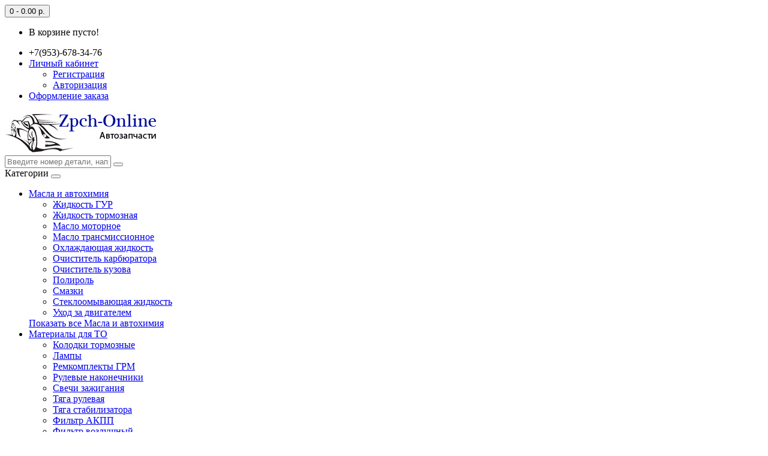

--- FILE ---
content_type: text/html; charset=utf-8
request_url: https://www.zpch-online.ru/maslo/uhod-dvigatel/
body_size: 7769
content:
<!DOCTYPE html>
<!--[if IE]><![endif]-->
<!--[if IE 8 ]><html dir="ltr" lang="ru" class="ie8"><![endif]-->
<!--[if IE 9 ]><html dir="ltr" lang="ru" class="ie9"><![endif]-->
<!--[if (gt IE 9)|!(IE)]><!-->
<html dir="ltr" lang="ru">
<!--<![endif]-->
<head>

    <meta name="yandex-verification" content="6b66c49b6e80599a" /> 
	 <meta name="yandex-verification" content="c0926edd1a7ea8e9" /> 
	<meta name='wmail-verification' content='c3ca09c0a38ea3004ae41a8cd6c23f32' />
	<meta name="msvalidate.01" content="4FAD38E55C91497A30EE31D7966116AA" />
	
<!--  метатег viewport   -->
	<meta name="viewport" content="width=800, initial-scale=1">
	
	<!-- Google Tag Manager -->
<script>(function(w,d,s,l,i){w[l]=w[l]||[];w[l].push({'gtm.start':
new Date().getTime(),event:'gtm.js'});var f=d.getElementsByTagName(s)[0],
j=d.createElement(s),dl=l!='dataLayer'?'&l='+l:'';j.async=true;j.src=
'https://www.googletagmanager.com/gtm.js?id='+i+dl;f.parentNode.insertBefore(j,f);
})(window,document,'script','dataLayer','GTM-K72SG2G');</script>
<!-- End Google Tag Manager -->
	
  
 







<meta charset="UTF-8" />
<meta name="viewport" content="width=device-width, initial-scale=1">
<meta http-equiv="X-UA-Compatible" content="IE=edge">
<meta name="google-site-verification" content="OEk6fI8UNf4tD2lY6qiSup2KbzWr_EiKzlsh9Kj43S8" />
<title>Автохимия раскоксовка промывка купить Кирово-Чепецк</title>
<base href="https://www.zpch-online.ru/" />
<meta name="description" content="Автохимия раскоксовка промывка  Lavr BG купить дешево автозапчасти Кирово-Чепецк Zpch-Online.ru" />
<meta name="keywords" content= "Автохимия раскоксовка промывка  Lavr BG купить дешево автозапчасти Кирово-Чепецк Zpch-Online.ru" />
<meta property="og:title" content="Автохимия раскоксовка промывка купить Кирово-Чепецк" />
<meta property="og:type" content="website" />
<meta property="og:url" content="https://www.zpch-online.ru/maslo/uhod-dvigatel/" />
<meta property="og:image" content="https://www.zpch-online.ru/image/catalog/logo.jpg" />
<meta property="og:site_name" content="Zpch-Online" />
<script src="catalog/view/javascript/jquery/jquery-2.1.1.min.js" type="text/javascript"></script>
<link href="catalog/view/javascript/bootstrap/css/bootstrap.min.css" rel="stylesheet" media="screen" />
<script src="catalog/view/javascript/bootstrap/js/bootstrap.min.js" type="text/javascript"></script>
<link href="catalog/view/javascript/font-awesome/css/font-awesome.min.css" rel="stylesheet" type="text/css" />
<link href="https://fonts.googleapis.com/css?family=Open+Sans:300,400,400i,700&display=swap&subset=cyrillic" rel="stylesheet">
<link href="catalog/view/theme/default/stylesheet/stylesheet.css" rel="stylesheet">
<script src="catalog/view/javascript/common.js" type="text/javascript"></script>
<link href="https://www.zpch-online.ru/maslo/uhod-dvigatel/" rel="canonical" />
<link href="https://www.zpch-online.ru/image/catalog/ico_1.png" rel="icon" />
<script>
  (function(i,s,o,g,r,a,m){i['GoogleAnalyticsObject']=r;i[r]=i[r]||function(){
  (i[r].q=i[r].q||[]).push(arguments)},i[r].l=1*new Date();a=s.createElement(o),
  m=s.getElementsByTagName(o)[0];a.async=1;a.src=g;m.parentNode.insertBefore(a,m)
  })(window,document,'script','https://www.google-analytics.com/analytics.js','ga');

  ga('create', 'UA-89195014-1', 'auto');
  ga('send', 'pageview');

</script></head>
<body class="product-category-61_84">
<div id="my_cart"><div id="cart" class="btn-group btn-block">
  <button type="button" data-toggle="dropdown" data-loading-text="Загрузка..." class="btn btn-inverse btn-block btn-lg dropdown-toggle"><i class="fa fa-shopping-cart"></i> <span id="cart-total">0 - 0.00 р.</span></button>
  <ul class="dropdown-menu pull-right">
        <li>
      <p class="text-center">В корзине пусто!</p>
    </li>
      </ul>
</div>
</div>
<nav id="top">
  <div class="container">
            <div id="top-links" class="nav pull-right">
      <ul class="list-inline">
        <li><a href="https://www.zpch-online.ru/contact-us/"><i class="fa fa-phone"></i></a> <span class="hidden-xs hidden-sm hidden-md">+7(953)-678-34-76</span></li>
        <li class="dropdown"><a href="https://www.zpch-online.ru/my-account/" title="Личный кабинет" class="dropdown-toggle" data-toggle="dropdown"><i class="fa fa-user"></i> <span class="hidden-xs hidden-sm hidden-md">Личный кабинет</span> <span class="caret"></span></a>
          <ul class="dropdown-menu dropdown-menu-right">
                        <li><a href="https://www.zpch-online.ru/simpleregister/">Регистрация</a></li>
            <li><a href="https://www.zpch-online.ru/login/">Авторизация</a></li>
                      </ul>
        </li>
        <li><a href="https://www.zpch-online.ru/simplecheckout/" title="Оформление заказа"><i class="fa fa-share"></i> <span class="hidden-xs hidden-sm hidden-md">Оформление заказа</span></a></li>
      </ul>
    </div>
  </div>
</nav>
<div class="bm_background container">
  <div class="row">
      <header>
        <div class="container">
          <div class="row">
            <div class="col-sm-4">
              <div id="logo">
                                                      <a href="https://www.zpch-online.ru/"><img src="https://www.zpch-online.ru/image/catalog/logo.jpg" title="Zpch-Online" alt="Zpch-Online" class="img-responsive" /></a>
                                                </div>
            </div>
            <div class="col-sm-5"><div id="search" class="input-group">
  <input type="text" name="search" value="" placeholder="Введите номер детали, например, 0451103336" class="form-control input-lg" />
  <span class="input-group-btn">
    <button type="button" class="btn btn-default btn-lg"><i class="fa fa-search"></i></button>
  </span>
</div>            </div>
                </div>
        </div>
      </header>
        <div class="container">
      <nav id="menu" class="navbar">
        <div class="navbar-header"><span id="category" class="visible-xs">Категории</span>
          <button type="button" class="btn btn-navbar navbar-toggle" data-toggle="collapse" data-target=".navbar-ex1-collapse"><i class="fa fa-bars"></i></button>
        </div>
        <div class="collapse navbar-collapse navbar-ex1-collapse">
          <ul class="nav navbar-nav">
                                    <li class="dropdown"><a href="https://www.zpch-online.ru/maslo/" class="dropdown-toggle" data-toggle="dropdown">Масла и автохимия</a>
              <div class="dropdown-menu">
                <div class="dropdown-inner">
                                    <ul class="list-unstyled">
                                        <li><a href="https://www.zpch-online.ru/maslo/gur/">Жидкость ГУР</a></li>
                                        <li><a href="https://www.zpch-online.ru/maslo/zhidkost-dot/">Жидкость тормозная</a></li>
                                        <li><a href="https://www.zpch-online.ru/maslo/maslo-motornoe/">Масло моторное</a></li>
                                        <li><a href="https://www.zpch-online.ru/maslo/maslo-tranmissia/">Масло трансмиссионное</a></li>
                                      </ul>
                                    <ul class="list-unstyled">
                                        <li><a href="https://www.zpch-online.ru/maslo/antifreeze/">Охлаждающая жидкость</a></li>
                                        <li><a href="https://www.zpch-online.ru/maslo/cleaner/">Очиститель карбюратора</a></li>
                                        <li><a href="https://www.zpch-online.ru/maslo/ochistitel-kuzov/">Очиститель кузова</a></li>
                                        <li><a href="https://www.zpch-online.ru/maslo/polirol/">Полироль</a></li>
                                      </ul>
                                    <ul class="list-unstyled">
                                        <li><a href="https://www.zpch-online.ru/maslo/smazka/">Смазки</a></li>
                                        <li><a href="https://www.zpch-online.ru/maslo/uhod-za-steklom/">Стеклоомывающая жидкость</a></li>
                                        <li><a href="https://www.zpch-online.ru/maslo/uhod-dvigatel/">Уход за двигателем</a></li>
                                      </ul>
                                  </div>
                <a href="https://www.zpch-online.ru/maslo/" class="see-all">Показать все Масла и автохимия</a> </div>
            </li>
                                                <li class="dropdown"><a href="https://www.zpch-online.ru/rashodniki/" class="dropdown-toggle" data-toggle="dropdown">Материалы для ТО</a>
              <div class="dropdown-menu">
                <div class="dropdown-inner">
                                    <ul class="list-unstyled">
                                        <li><a href="https://www.zpch-online.ru/rashodniki/kolodki-tormoza/">Колодки тормозные</a></li>
                                        <li><a href="https://www.zpch-online.ru/rashodniki/lampy/">Лампы</a></li>
                                        <li><a href="https://www.zpch-online.ru/rashodniki/remkomplect/">Ремкомплекты ГРМ</a></li>
                                        <li><a href="https://www.zpch-online.ru/rashodniki/nakonechnik/">Рулевые наконечники</a></li>
                                        <li><a href="https://www.zpch-online.ru/rashodniki/svecha-zazhigania/">Свечи зажигания</a></li>
                                      </ul>
                                    <ul class="list-unstyled">
                                        <li><a href="https://www.zpch-online.ru/rashodniki/%D1%82%D1%8F%D0%B3%D0%B0-%D1%80%D1%83%D0%BB%D0%B5%D0%B2%D0%B0%D1%8F/">Тяга рулевая</a></li>
                                        <li><a href="https://www.zpch-online.ru/rashodniki/link/">Тяга стабилизатора</a></li>
                                        <li><a href="https://www.zpch-online.ru/rashodniki/filters%20cvt/">Фильтр АКПП</a></li>
                                        <li><a href="https://www.zpch-online.ru/rashodniki/filtr-vozduh/">Фильтр воздушный</a></li>
                                        <li><a href="https://www.zpch-online.ru/rashodniki/filtr/">Фильтр масляный</a></li>
                                      </ul>
                                    <ul class="list-unstyled">
                                        <li><a href="https://www.zpch-online.ru/rashodniki/filtr-salon/">Фильтр салона</a></li>
                                        <li><a href="https://www.zpch-online.ru/rashodniki/sharovaya/">Шаровая опора</a></li>
                                        <li><a href="https://www.zpch-online.ru/rashodniki/shchetki-stekla/">Щетки стеклоочистителей</a></li>
                                      </ul>
                                  </div>
                <a href="https://www.zpch-online.ru/rashodniki/" class="see-all">Показать все Материалы для ТО</a> </div>
            </li>
                                                <li><a href="https://www.zpch-online.ru/rasprodazha/">Распродажа</a></li>
                                                <li><a href="https://www.zpch-online.ru/tovar/">Товары БУ</a></li>
                                  </ul>
        </div>
      </nav>
    </div>
<!-- Google Tag Manager (noscript) -->



    




</div> 
    <div class="wrapper">
  <ul class="breadcrumb">
        <li><a href="https://www.zpch-online.ru/"><i class="fa fa-home"></i></a></li>
        <li><a href="https://www.zpch-online.ru/maslo/">Масла и автохимия</a></li>
        <li><a href="https://www.zpch-online.ru/maslo/uhod-dvigatel/">Уход за двигателем</a></li>
      </ul>
  <div class="row">                <div id="content" class="col-sm-12">      <h1>Автохимия</h1>
                        <div class="row">
        <div class="col-md-3">
          <div class="btn-group hidden-xs">
            <button type="button" id="list-view" class="btn btn-default" data-toggle="tooltip" title="Список"><i class="fa fa-th-list"></i></button>
            <button type="button" id="grid-view" class="btn btn-default" data-toggle="tooltip" title="Сетка"><i class="fa fa-th"></i></button>
          </div>
        </div>
        <div class="col-md-2 text-right">
          <label class="control-label" for="input-sort">Сортировать:</label>
        </div>
        <div class="col-md-3 text-right">
          <select id="input-sort" class="form-control" onchange="location = this.value;">
                                    <option value="https://www.zpch-online.ru/maslo/uhod-dvigatel/?sort=p.sort_order&amp;order=ASC" selected="selected">По умолчанию</option>
                                                <option value="https://www.zpch-online.ru/maslo/uhod-dvigatel/?sort=pd.name&amp;order=ASC">По Имени (A - Я)</option>
                                                <option value="https://www.zpch-online.ru/maslo/uhod-dvigatel/?sort=pd.name&amp;order=DESC">По Имени (Я - A)</option>
                                                <option value="https://www.zpch-online.ru/maslo/uhod-dvigatel/?sort=p.price&amp;order=ASC">По Цене (возрастанию)</option>
                                                <option value="https://www.zpch-online.ru/maslo/uhod-dvigatel/?sort=p.price&amp;order=DESC">По Цене (убыванию)</option>
                                                <option value="https://www.zpch-online.ru/maslo/uhod-dvigatel/?sort=rating&amp;order=DESC">По Рейтингу (убыванию)</option>
                                                <option value="https://www.zpch-online.ru/maslo/uhod-dvigatel/?sort=rating&amp;order=ASC">По Рейтингу (возрастанию)</option>
                                                <option value="https://www.zpch-online.ru/maslo/uhod-dvigatel/?sort=p.model&amp;order=ASC">По Модели (A - Я)</option>
                                                <option value="https://www.zpch-online.ru/maslo/uhod-dvigatel/?sort=p.model&amp;order=DESC">По Модели (Я - A)</option>
                                  </select>
        </div>
        <div class="col-md-2 text-right">
          <label class="control-label" for="input-limit">Показывать:</label>
        </div>
        <div class="col-md-2 text-right">
          <select id="input-limit" class="form-control" onchange="location = this.value;">
                                    <option value="https://www.zpch-online.ru/maslo/uhod-dvigatel/?limit=15" selected="selected">15</option>
                                                <option value="https://www.zpch-online.ru/maslo/uhod-dvigatel/?limit=25">25</option>
                                                <option value="https://www.zpch-online.ru/maslo/uhod-dvigatel/?limit=50">50</option>
                                                <option value="https://www.zpch-online.ru/maslo/uhod-dvigatel/?limit=75">75</option>
                                                <option value="https://www.zpch-online.ru/maslo/uhod-dvigatel/?limit=100">100</option>
                                  </select>
        </div>
      </div>
      <br />
      <div class="row">
                <div class="product-layout product-list col-xs-12">
          <div class="product-thumb">
            <div class="image"><a href="https://www.zpch-online.ru/maslo/uhod-dvigatel/bg109"><img src="https://www.zpch-online.ru/image/cache/catalog/bg109-228x228.jpg" alt="Восстановитель компрессии BG 109" title="Восстановитель компрессии BG 109" class="img-responsive" /></a></div>
            <div>
              <div class="caption">
                <h4><a href="https://www.zpch-online.ru/maslo/uhod-dvigatel/bg109">Восстановитель компрессии BG 109</a></h4>
                <p>BG Compression Engine Performance Restoration EPR

Быстродействующая..</p>
                                                <p class="price">
                                    950.00 р.                                                    </p>
                              </div>
              <div class="button-group">
                <button type="button" onclick="cart.add('116425', '1');"><i class="fa fa-shopping-cart"></i> <span class="hidden-xs hidden-sm hidden-md">В корзину</span></button>
              </div>
            </div>
          </div>
        </div>
                <div class="product-layout product-list col-xs-12">
          <div class="product-thumb">
            <div class="image"><a href="https://www.zpch-online.ru/maslo/uhod-dvigatel/w47244"><img src="https://www.zpch-online.ru/image/cache/catalog/w47244-228x228.png" alt="Очиститель масляной системы Wynn's" title="Очиститель масляной системы Wynn's" class="img-responsive" /></a></div>
            <div>
              <div class="caption">
                <h4><a href="https://www.zpch-online.ru/maslo/uhod-dvigatel/w47244">Очиститель масляной системы Wynn's</a></h4>
                <p>Oil System Cleaner Растворимая в масле присадка, предназначенная для о..</p>
                                                <p class="price">
                                    300.00 р.                                                    </p>
                              </div>
              <div class="button-group">
                <button type="button" onclick="cart.add('119347', '1');"><i class="fa fa-shopping-cart"></i> <span class="hidden-xs hidden-sm hidden-md">В корзину</span></button>
              </div>
            </div>
          </div>
        </div>
                <div class="product-layout product-list col-xs-12">
          <div class="product-thumb">
            <div class="image"><a href="https://www.zpch-online.ru/maslo/uhod-dvigatel/47244"><img src="https://www.zpch-online.ru/image/cache/catalog/47244-228x228.jpg" alt="Очиститель масляной системы Wynn's" title="Очиститель масляной системы Wynn's" class="img-responsive" /></a></div>
            <div>
              <div class="caption">
                <h4><a href="https://www.zpch-online.ru/maslo/uhod-dvigatel/47244">Очиститель масляной системы Wynn's</a></h4>
                <p>Oil System Cleaner Растворимая в масле присадка, предназначенная для о..</p>
                                                <p class="price">
                                    420.00 р.                                                    </p>
                              </div>
              <div class="button-group">
                <button type="button" onclick="cart.add('119426', '1');"><i class="fa fa-shopping-cart"></i> <span class="hidden-xs hidden-sm hidden-md">В корзину</span></button>
              </div>
            </div>
          </div>
        </div>
                <div class="product-layout product-list col-xs-12">
          <div class="product-thumb">
            <div class="image"><a href="https://www.zpch-online.ru/maslo/uhod-dvigatel/320423"><img src="https://www.zpch-online.ru/image/cache/catalog/320423-228x228.jpg" alt="Очиститель мощный Kangaroo &quot;Profoam 1000&quot;" title="Очиститель мощный Kangaroo &quot;Profoam 1000&quot;" class="img-responsive" /></a></div>
            <div>
              <div class="caption">
                <h4><a href="https://www.zpch-online.ru/maslo/uhod-dvigatel/320423">Очиститель мощный Kangaroo &quot;Profoam 1000&quot;</a></h4>
                <p>Profoam 1000. Мощное и эффективное средство для чистки деталей двигате..</p>
                                                <p class="price">
                                    290.00 р.                                                    </p>
                              </div>
              <div class="button-group">
                <button type="button" onclick="cart.add('77921', '1');"><i class="fa fa-shopping-cart"></i> <span class="hidden-xs hidden-sm hidden-md">В корзину</span></button>
              </div>
            </div>
          </div>
        </div>
                <div class="product-layout product-list col-xs-12">
          <div class="product-thumb">
            <div class="image"><a href="https://www.zpch-online.ru/maslo/uhod-dvigatel/320409"><img src="https://www.zpch-online.ru/image/cache/catalog/320409-228x228.jpg" alt="Очиститель универсальный Kangaroo &quot;Profoam 2000&quot;" title="Очиститель универсальный Kangaroo &quot;Profoam 2000&quot;" class="img-responsive" /></a></div>
            <div>
              <div class="caption">
                <h4><a href="https://www.zpch-online.ru/maslo/uhod-dvigatel/320409">Очиститель универсальный Kangaroo &quot;Profoam 2000&quot;</a></h4>
                <p>Profoam 2000 - универсальный очиститель. Мощное универсальное очищающе..</p>
                                                <p class="price">
                                    260.00 р.                                                    </p>
                              </div>
              <div class="button-group">
                <button type="button" onclick="cart.add('77920', '1');"><i class="fa fa-shopping-cart"></i> <span class="hidden-xs hidden-sm hidden-md">В корзину</span></button>
              </div>
            </div>
          </div>
        </div>
                <div class="product-layout product-list col-xs-12">
          <div class="product-thumb">
            <div class="image"><a href="https://www.zpch-online.ru/maslo/uhod-dvigatel/ln1003"><img src="https://www.zpch-online.ru/image/cache/catalog/ln1003-228x228.png" alt="Препарат для промывки двигателя Lavr &quot;LN1003&quot;" title="Препарат для промывки двигателя Lavr &quot;LN1003&quot;" class="img-responsive" /></a></div>
            <div>
              <div class="caption">
                <h4><a href="https://www.zpch-online.ru/maslo/uhod-dvigatel/ln1003">Препарат для промывки двигателя Lavr &quot;LN1003&quot;</a></h4>
                <p>LAVR Motor Flush Five minutes 5-ти минутная промывка двигателя&nbsp;
..</p>
                                                <p class="price">
                                    220.00 р.                                                    </p>
                              </div>
              <div class="button-group">
                <button type="button" onclick="cart.add('116500', '1');"><i class="fa fa-shopping-cart"></i> <span class="hidden-xs hidden-sm hidden-md">В корзину</span></button>
              </div>
            </div>
          </div>
        </div>
                <div class="product-layout product-list col-xs-12">
          <div class="product-thumb">
            <div class="image"><a href="https://www.zpch-online.ru/maslo/uhod-dvigatel/ln1005"><img src="https://www.zpch-online.ru/image/cache/catalog/lavr_ln1005-228x228.jpg" alt="Препарат для промывки двигателя Lavr &quot;LN1005&quot;" title="Препарат для промывки двигателя Lavr &quot;LN1005&quot;" class="img-responsive" /></a></div>
            <div>
              <div class="caption">
                <h4><a href="https://www.zpch-online.ru/maslo/uhod-dvigatel/ln1005">Препарат для промывки двигателя Lavr &quot;LN1005&quot;</a></h4>
                <p>Профессиональная моющая присадка в моторное масло&nbsp;
Заливается в ..</p>
                                                <p class="price">
                                    250.00 р.                                                    </p>
                              </div>
              <div class="button-group">
                <button type="button" onclick="cart.add('88043', '1');"><i class="fa fa-shopping-cart"></i> <span class="hidden-xs hidden-sm hidden-md">В корзину</span></button>
              </div>
            </div>
          </div>
        </div>
                <div class="product-layout product-list col-xs-12">
          <div class="product-thumb">
            <div class="image"><a href="https://www.zpch-online.ru/maslo/uhod-dvigatel/ln2502"><img src="https://www.zpch-online.ru/image/cache/catalog/ln2502-228x228.jpg" alt="Препарат для раскоксовывания двигателя Lavr &quot;ML202&quot;" title="Препарат для раскоксовывания двигателя Lavr &quot;ML202&quot;" class="img-responsive" /></a></div>
            <div>
              <div class="caption">
                <h4><a href="https://www.zpch-online.ru/maslo/uhod-dvigatel/ln2502">Препарат для раскоксовывания двигателя Lavr &quot;ML202&quot;</a></h4>
                <p>Препарат для раскоксовки обычного четырехцилиндрового бензинового или ..</p>
                                                <p class="price">
                                    450.00 р.                                                    </p>
                              </div>
              <div class="button-group">
                <button type="button" onclick="cart.add('77841', '1');"><i class="fa fa-shopping-cart"></i> <span class="hidden-xs hidden-sm hidden-md">В корзину</span></button>
              </div>
            </div>
          </div>
        </div>
                <div class="product-layout product-list col-xs-12">
          <div class="product-thumb">
            <div class="image"><a href="https://www.zpch-online.ru/maslo/uhod-dvigatel/ln2504"><img src="https://www.zpch-online.ru/image/cache/catalog/ln2502-228x228.jpg" alt="Препарат для раскоксовывания двигателя Lavr &quot;ML202&quot;" title="Препарат для раскоксовывания двигателя Lavr &quot;ML202&quot;" class="img-responsive" /></a></div>
            <div>
              <div class="caption">
                <h4><a href="https://www.zpch-online.ru/maslo/uhod-dvigatel/ln2504">Препарат для раскоксовывания двигателя Lavr &quot;ML202&quot;</a></h4>
                <p>Препарат для раскоксовки нестандартных двигателей, имеющих следующие о..</p>
                                                <p class="price">
                                    580.00 р.                                                    </p>
                              </div>
              <div class="button-group">
                <button type="button" onclick="cart.add('108140', '1');"><i class="fa fa-shopping-cart"></i> <span class="hidden-xs hidden-sm hidden-md">В корзину</span></button>
              </div>
            </div>
          </div>
        </div>
              </div>
      <div class="row">
        <div class="col-sm-6 text-left"></div>
        <div class="col-sm-6 text-right">Показано с 1 по 9 из 9 (всего 1 страниц)</div>
      </div>
                  </div>
    </div>
</div>
﻿  </div>
</div>
 
<footer>

  <div class="container">
    <div class="row">
            <div class="col-sm-3">
        <h5><i class="fa fa-info-circle"></i> Информация</h5>
        <ul class="list-unstyled">
                    <li><a href="https://www.zpch-online.ru/about_us">О нас</a></li>
                    <li><a href="https://www.zpch-online.ru/delivery">Информация о доставке</a></li>
                    <li><a href="https://www.zpch-online.ru/privacy">Политика Безопасности</a></li>
                    <li><a href="https://www.zpch-online.ru/terms">Условия возврата</a></li>
                  </ul>
      </div>
            <div class="col-sm-3">
        <h5><i class="fa fa-exclamation-circle"></i> Служба поддержки</h5>
        <ul class="list-unstyled">
          <li><a href="https://www.zpch-online.ru/contact-us/">Связаться с нами</a></li>
	 <li><a href="https://www.zpch-online.ru/add-return/">Возврат товара</a></li>  
													   												   
													   
  
		 
	<h5><i class="fa fa-credit-card"></i> Способы оплаты</h5>
	<ul class="list-unstyled">	  
	<li>
		<img src="catalog/view/theme/default/image/Maestro.png">
	<img src="catalog/view/theme/default/image/MasterCard.png">
	<img src="catalog/view/theme/default/image/Visa.png">
		
	</li>
		  
        </ul>
      </div>
      <div class="col-sm-3">
       <h5><i class="fa fa-support"></i> Дополнительно</h5>
        <ul class="list-unstyled">
          <li><a href="https://www.zpch-online.ru/brands/">Производители</a></li>
		  
		<h5><i class="fa fa-users"></i> Мы в соц. сетях</h5>
		<ul class="list-unstyled">
		<li><i class="fa fa-vk"></i> <a href="https://vk.com/public127281491">Мы в контакте</a></li>

        </ul>
      </div>
      <div class="col-sm-3">
      <h5><i class="fa fa-user"></i> Личный Кабинет</h5>
        <ul class="list-unstyled">

		
          <li><a href="https://www.zpch-online.ru/my-account/">Личный Кабинет</a></li>
          <li><a href="https://www.zpch-online.ru/order-history/">История заказов</a></li>
		  
	  
	<h5><i class="fa fa-hand-o-right" ></i> Рассказать о нас </h5>
		 <ul class="list-unstyled"> 
		   <!-- uSocial -->
	<!-- uSocial -->
		<script async src="https://usocial.pro/usocial/usocial.js?v=6.1.4" data-script="usocial" charset="utf-8"></script>
	<div class="uSocial-Share" data-pid="527faafe1367061c43a8b5bc7de91830" data-type="share" data-options="round-rect,style1,default,absolute,horizontal,size24,eachCounter0,counter0" data-social="wa,vi,vk,gPlus,twi,ok,fb,telegram,pinterest" data-mobile="vi,wa"></div>
<!-- /uSocial -->
<!-- /uSocial -->
		  
  	  
        </ul>
      </div>
    </div>
    <hr>
	
	
	
   <div  style="float: left;">  <p>Все права защищены Zpch-Online © 2016-2019</p>  </div>
	
	
	<!-- Установка Яндекс счетчика -->   
 <!-- Yandex.Metrika informer -->

<div  style="float: right;"> <p><a href="https://metrika.yandex.ru/stat/?id=40329150&amp;from=informer"
target="_blank" rel="nofollow"><img src="https://informer.yandex.ru/informer/40329150/3_1_FFFFFFFF_EFEFEFFF_0_pageviews"
style="width:88px; height:31px; border:0;" alt="Яндекс.Метрика" title="Яндекс.Метрика: данные за сегодня (просмотры, визиты и уникальные посетители)" class="ym-advanced-informer" data-cid="40329150" data-lang="ru" /></a>
<!-- /Yandex.Metrika informer -->

<!-- Yandex.Metrika counter -->
<script type="text/javascript" >
   (function(m,e,t,r,i,k,a){m[i]=m[i]||function(){(m[i].a=m[i].a||[]).push(arguments)};
   m[i].l=1*new Date();k=e.createElement(t),a=e.getElementsByTagName(t)[0],k.async=1,k.src=r,a.parentNode.insertBefore(k,a)})
   (window, document, "script", "https://mc.yandex.ru/metrika/tag.js", "ym");

   ym(40329150, "init", {
        id:40329150,
        clickmap:true,
        trackLinks:true,
        accurateTrackBounce:true,
        webvisor:true,
        trackHash:true
   });
</script>
</p>


</div>


<!-- /Yandex.Metrika counter -->  <!-- Установка Яндекс счетчика --> 

	
		
  </div>
</footer>
  <div id="page-loader"></div>

<!-- Yandex.Metrika counter -->
<script type="text/javascript">
    (function (d, w, c) {
        (w[c] = w[c] || []).push(function() {
            try {
                w.yaCounter40329150 = new Ya.Metrika({
                    id:40329150,
                    clickmap:true,
                    trackLinks:true,
                    accurateTrackBounce:true,
                    webvisor:true,
                    trackHash:true
                });
            } catch(e) { }
        });

        var n = d.getElementsByTagName("script")[0],
            s = d.createElement("script"),
            f = function () { n.parentNode.insertBefore(s, n); };
        s.type = "text/javascript";
        s.async = true;
        s.src = "https://mc.yandex.ru/metrika/watch.js";

        if (w.opera == "[object Opera]") {
            d.addEventListener("DOMContentLoaded", f, false);
        } else { f(); }
    })(document, window, "yandex_metrika_callbacks");
</script>
<!-- /Yandex.Metrika counter -->


<!-- /GOOGLE counter -->
<script>
  (function(i,s,o,g,r,a,m){i['GoogleAnalyticsObject']=r;i[r]=i[r]||function(){
  (i[r].q=i[r].q||[]).push(arguments)},i[r].l=1*new Date();a=s.createElement(o),
  m=s.getElementsByTagName(o)[0];a.async=1;a.src=g;m.parentNode.insertBefore(a,m)
  })(window,document,'script','https://www.google-analytics.com/analytics.js','ga');

  ga('create', 'UA-89195014-1', 'auto');
  ga('send', 'pageview');
</script>
<!-- /GOOGLE counter -->


<!--
OpenCart is open source software and you are free to remove the powered by OpenCart if you want, but its generally accepted practise to make a small donation.
Please donate via PayPal to donate@opencart.com
//-->

<!-- Theme created by Welford Media for OpenCart 2.0 www.welfordmedia.co.uk -->

<!-- BEGIN JIVOSITE CODE {literal} -->



<script type='text/javascript'>
(function(){ var widget_id = 'L8rGvZW2bT';var d=document;var w=window;function l(){
var s = document.createElement('script'); s.type = 'text/javascript'; s.async = true; s.src = '//code.jivosite.com/script/widget/'+widget_id; var ss = document.getElementsByTagName('script')[0]; ss.parentNode.insertBefore(s, ss);}if(d.readyState=='complete'){l();}else{if(w.attachEvent){w.attachEvent('onload',l);}else{w.addEventListener('load',l,false);}}})();</script>
<!-- {/literal} END JIVOSITE CODE -->

<noscript><iframe src="https://www.googletagmanager.com/ns.html?id=GTM-K72SG2G"
height="0" width="0" style="display:none;visibility:hidden"></iframe></noscript>
<!-- End Google Tag Manager (noscript) -->

<!-- Установка ЯНДЕКС КАРТЫ -->
<iframe src="https://yandex.ru/map-widget/v1/?um=constructor%3A668c5ca899157c7c474ff8d491f22e2f80f4f0c4964f1e64afeab07443e68b75&amp;source=constructor" width="100%" height="300" frameborder="0"></iframe>



				<!-- ocmodpphone start //-->
				<div class="scroll-top-wrapper" onclick="scrollToTop()"><i class="fa fa-2x fa-arrow-circle-up"></i></div>
				<style>
				.scroll-top-wrapper {position:fixed;opacity:0;text-align:center;z-index:9998;background-color:#777;color:#fefefe;width:40px;height:40px;line-height:40px;right:30px;bottom:30px;border-radius:4px;-webkit-transition:all 0.3s ease-in-out;-moz-transition:all 0.3s ease-in-out;-ms-transition:all 0.3s ease-in-out;-o-transition:all 0.3s ease-in-out;transition:all 0.3s ease-in-out;}
				.scroll-top-wrapper i.fa {line-height:inherit;font-size:18px;}
				.scroll-top-wrapper.show {cursor:pointer;opacity:0.6;right:30px;bottom:80px;}
				</style>
				<link href="catalog/view/theme/default/stylesheet/ocmodbtotop.css" rel="stylesheet" media="screen"/>
				<script type="text/javascript"><!--
				$(document).on( 'scroll', function(){
					if ($(window).scrollTop() > 100) {
						$('.scroll-top-wrapper').addClass('show');
					} else {
						$('.scroll-top-wrapper').removeClass('show');
					}
				});
				function scrollToTop() {
					verticalOffset = typeof(verticalOffset) != 'undefined' ? verticalOffset : 0;
					element = $('body');
					offset = element.offset();
					offsetTop = offset.top;
					$('html, body').animate({scrollTop: offsetTop}, 200, 'linear');
				};
				//--></script>
				<!-- ocmodpphone stop //-->
			
</body></html>

--- FILE ---
content_type: text/plain
request_url: https://www.google-analytics.com/j/collect?v=1&_v=j102&a=692621789&t=pageview&_s=1&dl=https%3A%2F%2Fwww.zpch-online.ru%2Fmaslo%2Fuhod-dvigatel%2F&ul=en-us%40posix&dt=%D0%90%D0%B2%D1%82%D0%BE%D1%85%D0%B8%D0%BC%D0%B8%D1%8F%20%D1%80%D0%B0%D1%81%D0%BA%D0%BE%D0%BA%D1%81%D0%BE%D0%B2%D0%BA%D0%B0%20%D0%BF%D1%80%D0%BE%D0%BC%D1%8B%D0%B2%D0%BA%D0%B0%20%D0%BA%D1%83%D0%BF%D0%B8%D1%82%D1%8C%20%D0%9A%D0%B8%D1%80%D0%BE%D0%B2%D0%BE-%D0%A7%D0%B5%D0%BF%D0%B5%D1%86%D0%BA&sr=1280x720&vp=1280x720&_u=IEBAAEABAAAAACAAI~&jid=2071858594&gjid=207267517&cid=1319985725.1770072734&tid=UA-89195014-1&_gid=156104734.1770072734&_r=1&_slc=1&z=2145434831
body_size: -450
content:
2,cG-83TF9TYY7G